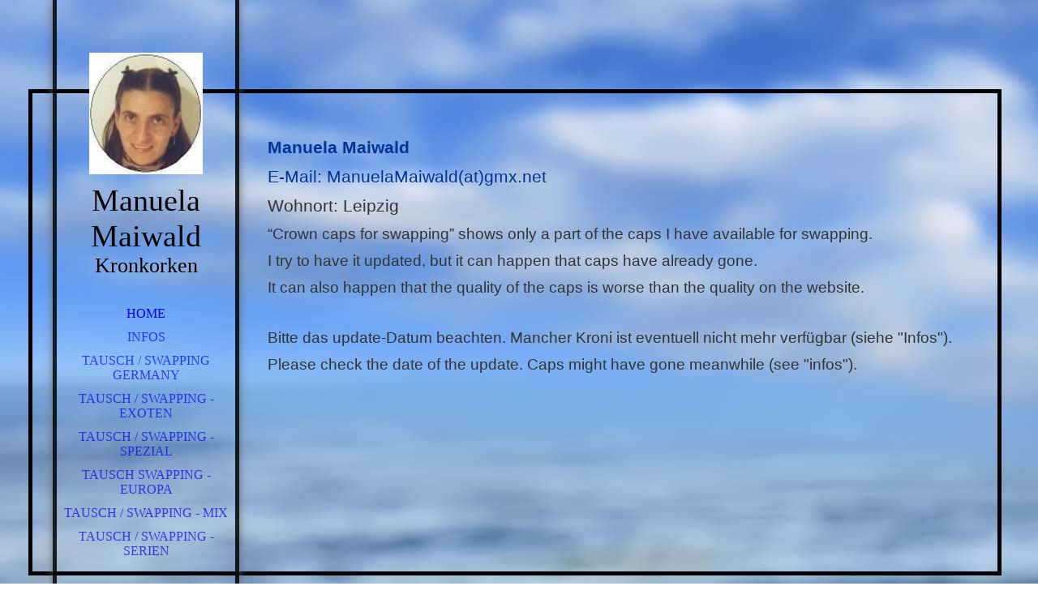

--- FILE ---
content_type: text/html; charset=utf-8
request_url: http://www.holgermaiwald.de/Home/
body_size: 16924
content:
<!DOCTYPE html><html><head><meta http-equiv="Content-Type" content="text/html; charset=UTF-8"><title>Manuela Maiwald - Home</title><link href="http://5229937.swh.strato-hosting.eu/Home/" rel="canonical"><meta content="Manuela Maiwald - Home" property="og:title"><meta content="website" property="og:type"><meta content="http://5229937.swh.strato-hosting.eu/Home/" property="og:url"><script>
              window.beng = window.beng || {};
              window.beng.env = {
                language: "en",
                country: "US",
                mode: "deploy",
                context: "page",
                pageId: "000004583135",
                pageLanguage: "en",
                skeletonId: "",
                scope: "1912492",
                isProtected: false,
                navigationText: "Home",
                instance: "1",
                common_prefix: "https://strato-editor.com",
                design_common: "https://strato-editor.com/beng/designs/",
                design_template: "sys/cm_dh_066",
                path_design: "https://strato-editor.com/beng/designs/data/sys/cm_dh_066/",
                path_res: "https://strato-editor.com/res/",
                path_bengres: "https://strato-editor.com/beng/res/",
                masterDomain: "",
                preferredDomain: "",
                preprocessHostingUri: function(uri) {
                  
                    return uri || "";
                  
                },
                hideEmptyAreas: true
              };
            </script><script xmlns="http://www.w3.org/1999/xhtml" src="https://strato-editor.com/cm4all-beng-proxy/beng-proxy.js"></script><link xmlns="http://www.w3.org/1999/xhtml" rel="stylesheet" href="https://strato-editor.com/.cm4all/e/static/3rdparty/font-awesome/css/font-awesome.min.css"></link><link rel="stylesheet" type="text/css" href="https://strato-editor.com/.cm4all/res/static/libcm4all-js-widget/3.89.7/css/widget-runtime.css" />
<link rel="stylesheet" type="text/css" href="https://strato-editor.com/.cm4all/res/static/beng-editor/5.3.138/css/deploy.css" />
<link rel="stylesheet" type="text/css" href="https://strato-editor.com/.cm4all/res/static/libcm4all-js-widget/3.89.7/css/slideshow-common.css" />
<script src="https://strato-editor.com/.cm4all/res/static/jquery-1.7/jquery.js"></script><script src="https://strato-editor.com/.cm4all/res/static/prototype-1.7.3/prototype.js"></script><script src="https://strato-editor.com/.cm4all/res/static/jslib/1.4.1/js/legacy.js"></script><script src="https://strato-editor.com/.cm4all/res/static/libcm4all-js-widget/3.89.7/js/widget-runtime.js"></script>
<script src="https://strato-editor.com/.cm4all/res/static/libcm4all-js-widget/3.89.7/js/slideshow-common.js"></script>
<script src="https://strato-editor.com/.cm4all/res/static/beng-editor/5.3.138/js/deploy.js"></script>
<script type="text/javascript" src="https://strato-editor.com/.cm4all/uro/assets/js/uro-min.js"></script><link rel="stylesheet" type="text/css" href="https://strato-editor.com/.cm4all/designs/static/sys/cm_dh_066/1767916857.2948513/css/main.css"><link rel="stylesheet" type="text/css" href="https://strato-editor.com/.cm4all/designs/static/sys/cm_dh_066/1767916857.2948513/css/responsive.css"><link rel="stylesheet" type="text/css" href="https://strato-editor.com/.cm4all/designs/static/sys/cm_dh_066/1767916857.2948513/css/cm-templates-global-style.css"><meta name="viewport" content="width=device-width, initial-scale=1"><!--$Id: template.xsl 1832 2012-03-01 10:37:09Z dominikh $--><link href="/.cm4all/handler.php/vars.css?v=20230730164610" type="text/css" rel="stylesheet"><style type="text/css">.cm-logo {background-image: url("/.cm4all/uproc.php/0/.hallo.jpg/picture-1200?_=1763720f720");
        background-position: 50% 50%;
background-size: auto 100%;
background-repeat: no-repeat;
      }</style><script type="text/javascript">window.cmLogoWidgetId = "STRATP_cm4all_com_widgets_Logo_31706259";
            window.cmLogoGetCommonWidget = function (){
                return new cm4all.Common.Widget({
            base    : "/Home/index.php/",
            session : "",
            frame   : "",
            path    : "STRATP_cm4all_com_widgets_Logo_31706259"
        })
            };
            window.logoConfiguration = {
                "cm-logo-x" : "50%",
        "cm-logo-y" : "50%",
        "cm-logo-v" : "2.0",
        "cm-logo-w" : "auto",
        "cm-logo-h" : "100%",
        "cm-logo-di" : "sys/cm_dh_073",
        "cm-logo-u" : "uro-service://",
        "cm-logo-k" : "%7B%22serviceId%22%3A%220%22%2C%22path%22%3A%22%2F%22%2C%22name%22%3A%22hallo.jpg%22%2C%22type%22%3A%22image%2Fjpeg%22%2C%22size%22%3A%223951%22%2C%22start%22%3A%221763720f720%22%2C%22width%22%3A%22118%22%2C%22height%22%3A%22127%22%7D",
        "cm-logo-bc" : "",
        "cm-logo-ln" : "/Home/index.php/",
        "cm-logo-ln$" : "home",
        "cm-logo-hi" : false
        ,
        _logoBaseUrl : "uro-service:\/\/",
        _logoPath : "%7B%22serviceId%22%3A%220%22%2C%22path%22%3A%22%2F%22%2C%22name%22%3A%22hallo.jpg%22%2C%22type%22%3A%22image%2Fjpeg%22%2C%22size%22%3A%223951%22%2C%22start%22%3A%221763720f720%22%2C%22width%22%3A%22118%22%2C%22height%22%3A%22127%22%7D"
        };
            jQuery(document).ready(function() {
                var href = (beng.env.mode == "deploy" ? "/" : "/Home/index.php/");
                jQuery(".cm-logo").wrap("<a style='text-decoration: none;' href='" + href + "'></a>");
            });
            
          jQuery(document).ready(function() {
            var logoElement = jQuery(".cm-logo");
            logoElement.attr("role", "img");
            logoElement.attr("tabindex", "0");
            logoElement.attr("aria-label", "logo");
          });
        </script><link rel="icon" href="data:;base64,iVBORw0KGgo="/><style id="cm_table_styles"></style><style id="cm_background_queries">            @media(min-width: 100px), (min-resolution: 72dpi), (-webkit-min-device-pixel-ratio: 1) {.cm-background{background-image:url("/.cm4all/uproc.php/1500/backgrounds/.bif_39651412_cm-a.jpg/picture-200?_=19bca0d5961");}}@media(min-width: 100px), (min-resolution: 144dpi), (-webkit-min-device-pixel-ratio: 2) {.cm-background{background-image:url("/.cm4all/uproc.php/1500/backgrounds/.bif_39651412_cm-a.jpg/picture-400?_=19bca0d5961");}}@media(min-width: 200px), (min-resolution: 72dpi), (-webkit-min-device-pixel-ratio: 1) {.cm-background{background-image:url("/.cm4all/uproc.php/1500/backgrounds/.bif_39651412_cm-a.jpg/picture-400?_=19bca0d5961");}}@media(min-width: 200px), (min-resolution: 144dpi), (-webkit-min-device-pixel-ratio: 2) {.cm-background{background-image:url("/.cm4all/uproc.php/1500/backgrounds/.bif_39651412_cm-a.jpg/picture-800?_=19bca0d5961");}}@media(min-width: 400px), (min-resolution: 72dpi), (-webkit-min-device-pixel-ratio: 1) {.cm-background{background-image:url("/.cm4all/uproc.php/1500/backgrounds/.bif_39651412_cm-a.jpg/picture-800?_=19bca0d5961");}}@media(min-width: 400px), (min-resolution: 144dpi), (-webkit-min-device-pixel-ratio: 2) {.cm-background{background-image:url("/.cm4all/uproc.php/1500/backgrounds/.bif_39651412_cm-a.jpg/picture-1200?_=19bca0d5961");}}@media(min-width: 600px), (min-resolution: 72dpi), (-webkit-min-device-pixel-ratio: 1) {.cm-background{background-image:url("/.cm4all/uproc.php/1500/backgrounds/.bif_39651412_cm-a.jpg/picture-1200?_=19bca0d5961");}}@media(min-width: 600px), (min-resolution: 144dpi), (-webkit-min-device-pixel-ratio: 2) {.cm-background{background-image:url("/.cm4all/uproc.php/1500/backgrounds/.bif_39651412_cm-a.jpg/picture-1600?_=19bca0d5961");}}@media(min-width: 800px), (min-resolution: 72dpi), (-webkit-min-device-pixel-ratio: 1) {.cm-background{background-image:url("/.cm4all/uproc.php/1500/backgrounds/.bif_39651412_cm-a.jpg/picture-1600?_=19bca0d5961");}}@media(min-width: 800px), (min-resolution: 144dpi), (-webkit-min-device-pixel-ratio: 2) {.cm-background{background-image:url("/.cm4all/uproc.php/1500/backgrounds/.bif_39651412_cm-a.jpg/picture-2600?_=19bca0d5961");}}
</style><script type="application/x-cm4all-cookie-consent" data-code=""></script></head><body ondrop="return false;" class=" device-desktop cm-deploy cm-deploy-342 cm-deploy-4x"><div class="cm-background" data-cm-qa-bg="image"></div><div class="cm-background-video" data-cm-qa-bg="video"></div><div class="cm-background-effects" data-cm-qa-bg="effect"></div><div id="page_wrapper" class="cm-templates-container"><div id="head_bg"></div><div id="head_wrapper" class=""><header><a class="handy_navi" onclick="jQuery('#head_wrapper').toggleClass('open');"></a><div id="logo_wrapper" class="cm-logo cm_can_be_empty"> </div><div id="title_wrapper" class="cm_can_be_empty"><div id="title" class="title cm_can_be_empty cm-templates-heading__title" style="">Manuela Maiwald</div><div id="subtitle" class="subtitle cm_can_be_empty cm-templates-heading__subtitle" style="">Kronkorken</div></div><div id="navigation_wrapper" class="clearfix"><nav id="cm_navigation"><ul id="cm_mainnavigation"><li id="cm_navigation_pid_4583135" class="cm_current"><a title="Home" href="/Home/" class="cm_anchor">Home</a></li><li id="cm_navigation_pid_4583134"><a title="Infos" href="/Infos/" class="cm_anchor">Infos</a></li><li id="cm_navigation_pid_4583133"><a title="Tausch / Swapping Germany" href="/Tausch-Swapping-Germany/" class="cm_anchor">Tausch / Swapping Germany</a></li><li id="cm_navigation_pid_4583233"><a title="Tausch / Swapping - Exoten" href="/Tausch-Swapping-Exoten/" class="cm_anchor">Tausch / Swapping - Exoten</a></li><li id="cm_navigation_pid_4583234"><a title="Tausch / Swapping - Spezial" href="/Tausch-Swapping-Spezial/" class="cm_anchor">Tausch / Swapping - Spezial</a></li><li id="cm_navigation_pid_4583231"><a title="Tausch Swapping - Europa" href="/Tausch-Swapping-Europa/" class="cm_anchor">Tausch Swapping - Europa</a></li><li id="cm_navigation_pid_4583232"><a title="Tausch / Swapping - Mix" href="/Tausch-Swapping-Mix/" class="cm_anchor">Tausch / Swapping - Mix</a></li><li id="cm_navigation_pid_4583235"><a title="Tausch / Swapping - Serien" href="/Tausch-Swapping-Serien/" class="cm_anchor">Tausch / Swapping - Serien</a></li></ul></nav></div></header><div id="footer_wrapper" class="cm-templates-footer cm_can_be_empty"><footer id="footer" class="cm_can_be_empty" data-cm-hintable="yes"> </footer></div></div><div id="content_wrapper" class="cm-template-content"><main id="content_main" class="content_main_dho cm-template-content__main cm-templates-text" data-cm-hintable="yes"><h1><br></h1><p><strong style="background-color: initial;"><span style="font-size: 16pt; font-family: Verdana, sans-serif; color: #003399;">Manuela Maiwald</span></strong><br></p><p><span style="font-size: 16pt; font-family: Verdana, sans-serif; color: #003399;">E-Mail: ManuelaMaiwald(at)gmx.net</span><span style='font-size: 16pt; font-family: "Times New Roman", serif; color: #333333;'> </span></p><p><span style="font-size: 16pt; font-family: Verdana, sans-serif; color: #333333;">Wohnort: Leipzig</span></p><p><span style="font-size: 14pt; font-family: Verdana, sans-serif; color: #333333;">“Crown caps for swapping” shows only a part of the caps I have available for swapping. </span></p><p><span style="font-size: 14pt; font-family: Verdana, sans-serif; color: #333333;">I try to have it updated, but it can happen that caps have already gone.</span></p><p><span style="font-size: 14pt; font-family: Verdana, sans-serif; color: #333333;">It can also happen that the quality of the caps is worse than the quality on the website.</span></p><p><br></p><p><span style="font-size: 14pt; font-family: Verdana, sans-serif; color: #333333;">Bitte das update-Datum beachten. Mancher Kroni ist eventuell nicht mehr verfügbar (siehe "Infos").</span></p><p><span style="font-size: 14pt; font-family: Verdana, sans-serif; color: #333333;">Please check the date of the update. Caps might have gone meanwhile (see "infos").</span></p><p><br></p><p><br></p><p><br></p><p><br></p><p><br></p><div id="cm_bottom_clearer" style="clear: both;" contenteditable="false"></div></main></div><div id="content_sidebar" class="cm-templates-sidebar-wrapper cm_can_be_empty"><aside id="widgetbar_page_1" class="sidebar cm_can_be_empty" data-cm-hintable="yes"><p> </p></aside><aside id="widgetbar_site_1" class="sidebar cm_can_be_empty" data-cm-hintable="yes"><p><br></p></aside><aside id="widgetbar_page_2" class="sidebar cm_can_be_empty" data-cm-hintable="yes"><p> </p></aside><aside id="widgetbar_site_2" class="sidebar cm_can_be_empty" data-cm-hintable="yes"><p> </p></aside></div></div><div id="keyvisual" class="cm-kv-0"></div><script type="text/javascript" language="javascript" src="https://strato-editor.com/.cm4all/designs/static/sys/cm_dh_066/1767916857.2948513/js/doubletaptogo.js"></script><script type="text/javascript" language="javascript" src="https://strato-editor.com/.cm4all/designs/static/sys/cm_dh_066/1767916857.2948513/js/cm-templates-global-script.js"></script><div class="cm_widget_anchor"><a name="STRATP_cm4all_com_widgets_CookiePolicy_31706260" id="widgetanchor_STRATP_cm4all_com_widgets_CookiePolicy_31706260"><!--cm4all.com.widgets.CookiePolicy--></a></div><script data-tracking="true" data-cookie-settings-enabled="false" src="/.cm4all/widgetres.php/cm4all.com.widgets.CookiePolicy/show.js?v=3.3.38" defer="defer" id="cookieSettingsScript"></script><noscript ><div style="position:absolute;bottom:0;" id="statdiv"><img alt="" height="1" width="1" src="https://strato-editor.com/.cm4all/_pixel.img?site=1951946-oz84AWnn&amp;page=pid_4583135&amp;path=%2FHome%2Findex.php%2F&amp;nt=Home"/></div></noscript><script  type="text/javascript">//<![CDATA[
            document.body.insertAdjacentHTML('beforeend', '<div style="position:absolute;bottom:0;" id="statdiv"><img alt="" height="1" width="1" src="https://strato-editor.com/.cm4all/_pixel.img?site=1951946-oz84AWnn&amp;page=pid_4583135&amp;path=%2FHome%2Findex.php%2F&amp;nt=Home&amp;domain='+escape(document.location.hostname)+'&amp;ref='+escape(document.referrer)+'"/></div>');
        //]]></script><div style="display: none;" id="keyvisualWidgetVideosContainer"></div><style type="text/css"></style><style type="text/css">
			#keyvisual {
				overflow: hidden;
			}
			.kv-video-wrapper {
				width: 100%;
				height: 100%;
				position: relative;
			}
			</style><script type="text/javascript">
				jQuery(document).ready(function() {
					function moveTempVideos(slideshow, isEditorMode) {
						var videosContainer = document.getElementById('keyvisualWidgetVideosContainer');
						if (videosContainer) {
							while (videosContainer.firstChild) {
								var div = videosContainer.firstChild;
								var divPosition = div.className.substring('cm-kv-0-tempvideo-'.length);
								if (isEditorMode && parseInt(divPosition) > 1) {
									break;
								}
								videosContainer.removeChild(div);
								if (div.nodeType == Node.ELEMENT_NODE) {
									var pos = '';
									if (slideshow) {
										pos = '-' + divPosition;
									}
									var kv = document.querySelector('.cm-kv-0' + pos);
									if (kv) {
										if (!slideshow) {
											var wrapperDiv = document.createElement("div"); 
											wrapperDiv.setAttribute("class", "kv-video-wrapper");
											kv.insertBefore(wrapperDiv, kv.firstChild);
											kv = wrapperDiv;
										}
										while (div.firstChild) {
											kv.appendChild(div.firstChild);
										}
										if (!slideshow) {
											break;
										}
									}
								}
							}
						}
					}

					function kvClickAction(mode, href) {
						if (mode == 'internal') {
							if (!window.top.syntony || !/_home$/.test(window.top.syntony.bifmState)) {
								window.location.href = href;
							}
						} else if (mode == 'external') {
							var a = document.createElement('a');
							a.href = href;
							a.target = '_blank';
							a.rel = 'noreferrer noopener';
							a.click();
						}
					}

					var keyvisualElement = jQuery("[cm_type=keyvisual]");
					if(keyvisualElement.length == 0){
						keyvisualElement = jQuery("#keyvisual");
					}
					if(keyvisualElement.length == 0){
						keyvisualElement = jQuery("[class~=cm-kv-0]");
					}
				
					moveTempVideos(false, false);
					var video = document.querySelector('#keyvisual video');
					if (video) {
						video.play();
					}
				
				var containers = document.querySelectorAll("[cm_type=keyvisual], [id=keyvisual], .cm-keyvisual");
				for (var i = 0; i < containers.length; i++) {
					var container = containers[i];
					if (container && window.beng && beng.env && beng.env.hideEmptyAreas) {
						if (beng.env.mode != "edit") {
						container.addClassName("cm_empty");
						} else {
						container.addClassName("cm_empty_editor");
						}
					}
				}
				
			});
		</script></body></html>
